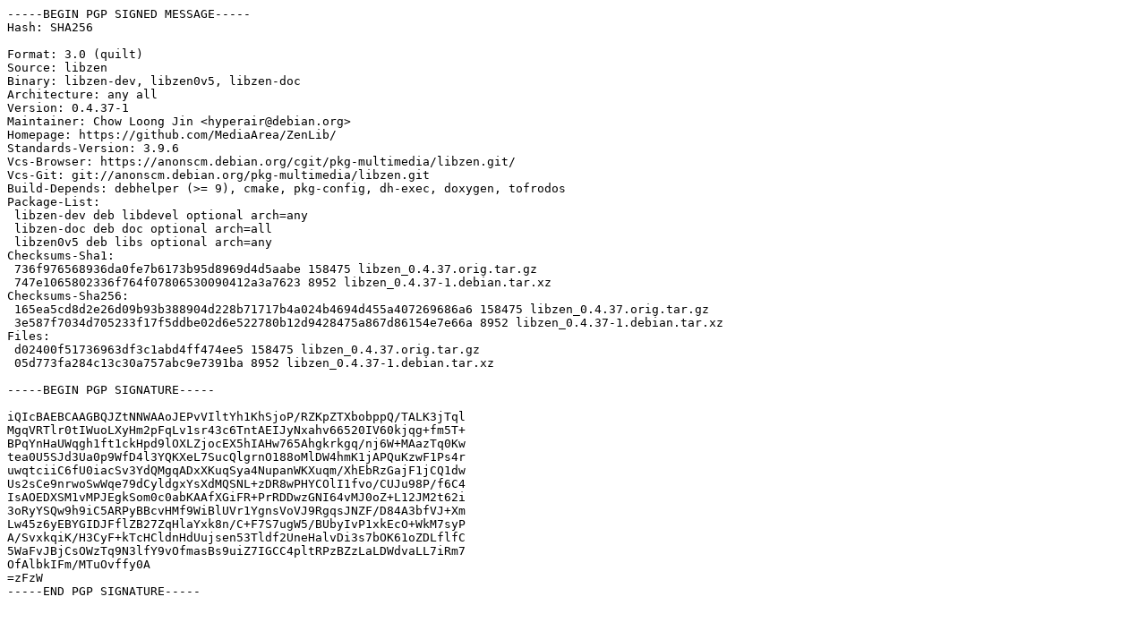

--- FILE ---
content_type: text/prs.lines.tag
request_url: https://mirrors.up.pt/debian-archive/debian/pool/main/libz/libzen/libzen_0.4.37-1.dsc
body_size: 1962
content:
-----BEGIN PGP SIGNED MESSAGE-----
Hash: SHA256

Format: 3.0 (quilt)
Source: libzen
Binary: libzen-dev, libzen0v5, libzen-doc
Architecture: any all
Version: 0.4.37-1
Maintainer: Chow Loong Jin <hyperair@debian.org>
Homepage: https://github.com/MediaArea/ZenLib/
Standards-Version: 3.9.6
Vcs-Browser: https://anonscm.debian.org/cgit/pkg-multimedia/libzen.git/
Vcs-Git: git://anonscm.debian.org/pkg-multimedia/libzen.git
Build-Depends: debhelper (>= 9), cmake, pkg-config, dh-exec, doxygen, tofrodos
Package-List:
 libzen-dev deb libdevel optional arch=any
 libzen-doc deb doc optional arch=all
 libzen0v5 deb libs optional arch=any
Checksums-Sha1:
 736f976568936da0fe7b6173b95d8969d4d5aabe 158475 libzen_0.4.37.orig.tar.gz
 747e1065802336f764f07806530090412a3a7623 8952 libzen_0.4.37-1.debian.tar.xz
Checksums-Sha256:
 165ea5cd8d2e26d09b93b388904d228b71717b4a024b4694d455a407269686a6 158475 libzen_0.4.37.orig.tar.gz
 3e587f7034d705233f17f5ddbe02d6e522780b12d9428475a867d86154e7e66a 8952 libzen_0.4.37-1.debian.tar.xz
Files:
 d02400f51736963df3c1abd4ff474ee5 158475 libzen_0.4.37.orig.tar.gz
 05d773fa284c13c30a757abc9e7391ba 8952 libzen_0.4.37-1.debian.tar.xz

-----BEGIN PGP SIGNATURE-----

iQIcBAEBCAAGBQJZtNNWAAoJEPvVIltYh1KhSjoP/RZKpZTXbobppQ/TALK3jTql
MgqVRTlr0tIWuoLXyHm2pFqLv1sr43c6TntAEIJyNxahv66520IV60kjqg+fm5T+
BPqYnHaUWqgh1ft1ckHpd9lOXLZjocEX5hIAHw765Ahgkrkgq/nj6W+MAazTq0Kw
tea0U5SJd3Ua0p9WfD4l3YQKXeL7SucQlgrnO188oMlDW4hmK1jAPQuKzwF1Ps4r
uwqtciiC6fU0iacSv3YdQMgqADxXKuqSya4NupanWKXuqm/XhEbRzGajF1jCQ1dw
Us2sCe9nrwoSwWqe79dCyldgxYsXdMQSNL+zDR8wPHYCOlI1fvo/CUJu98P/f6C4
IsAOEDXSM1vMPJEgkSom0c0abKAAfXGiFR+PrRDDwzGNI64vMJ0oZ+L12JM2t62i
3oRyYSQw9h9iC5ARPyBBcvHMf9WiBlUVr1YgnsVoVJ9RgqsJNZF/D84A3bfVJ+Xm
Lw45z6yEBYGIDJFflZB27ZqHlaYxk8n/C+F7S7ugW5/BUbyIvP1xkEcO+WkM7syP
A/SvxkqiK/H3CyF+kTcHCldnHdUujsen53Tldf2UneHalvDi3s7bOK61oZDLflfC
5WaFvJBjCsOWzTq9N3lfY9vOfmasBs9uiZ7IGCC4pltRPzBZzLaLDWdvaLL7iRm7
OfAlbkIFm/MTuOvffy0A
=zFzW
-----END PGP SIGNATURE-----
